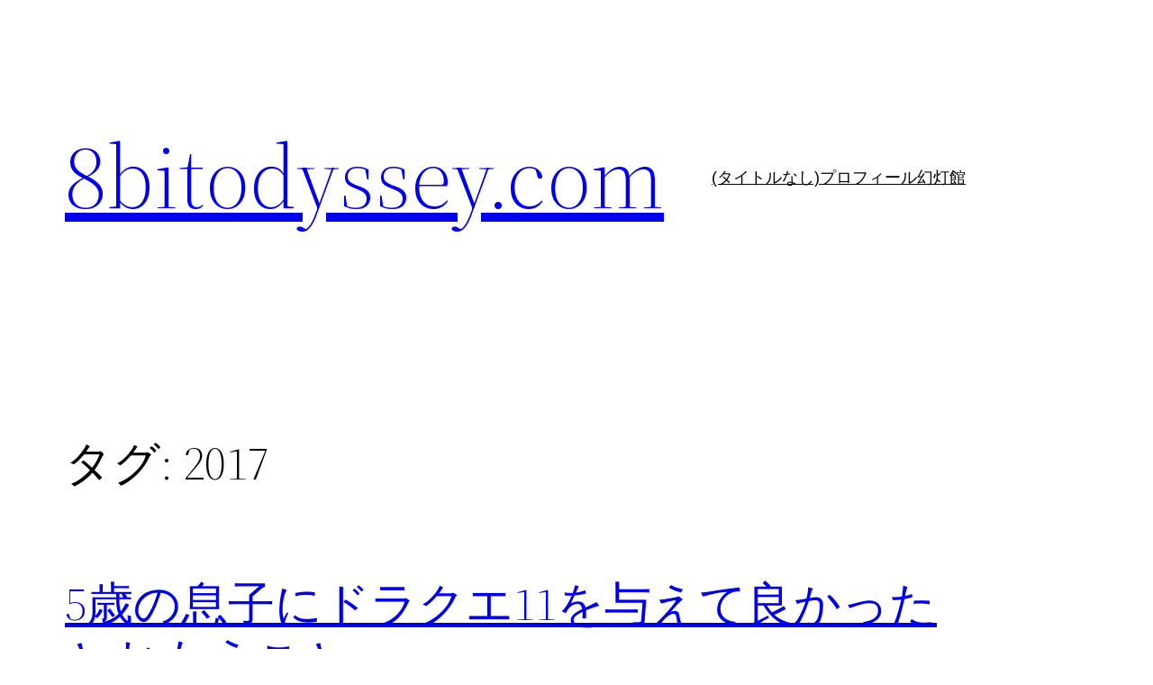

--- FILE ---
content_type: text/plain
request_url: https://www.google-analytics.com/j/collect?v=1&_v=j102&a=678254066&t=pageview&_s=1&dl=https%3A%2F%2F8bitodyssey.com%2Farchives%2Ftag%2F2017&ul=en-us%40posix&dt=2017%20%E2%80%93%208bitodyssey.com&sr=1280x720&vp=1280x720&_u=IEBAAAABAAAAACAAI~&jid=1127939346&gjid=1462399352&cid=990922534.1769768362&tid=UA-26835608-1&_gid=1785994340.1769768362&_r=1&_slc=1&z=1202373851
body_size: -450
content:
2,cG-PCG073MT92